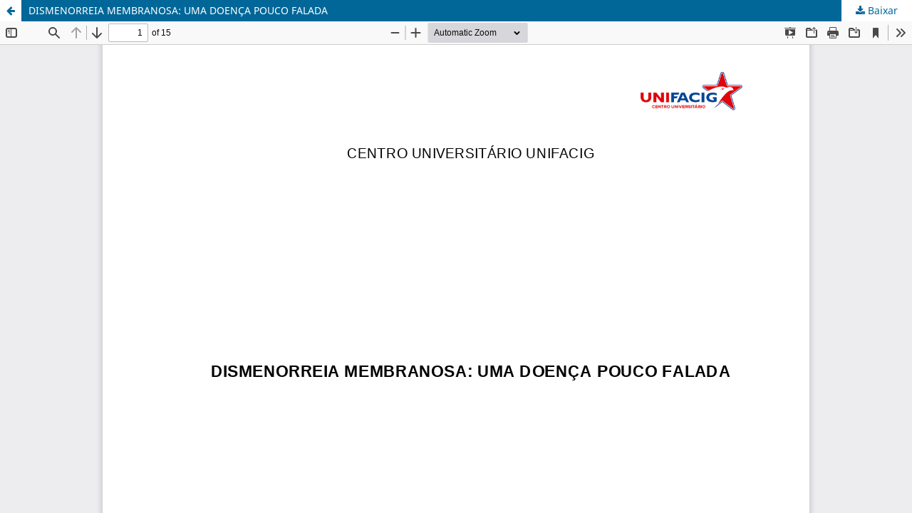

--- FILE ---
content_type: text/html; charset=utf-8
request_url: https://pensaracademico.unifacig.edu.br/index.php/repositoriotcc/article/view/3544/2620
body_size: 3878
content:
<!DOCTYPE html>
<html lang="pt-BR" xml:lang="pt-BR">
<head>
	<meta http-equiv="Content-Type" content="text/html; charset=utf-8" />
	<meta name="viewport" content="width=device-width, initial-scale=1.0" />
	<title>Vista do DISMENORREIA MEMBRANOSA: UMA DOENÇA POUCO FALADA</title>

	
<meta name="generator" content="Open Journal Systems 3.3.0.21" />
	<link rel="stylesheet" href="https://pensaracademico.unifacig.edu.br/index.php/repositoriotcc/$$$call$$$/page/page/css?name=stylesheet" type="text/css" /><link rel="stylesheet" href="https://pensaracademico.unifacig.edu.br/index.php/repositoriotcc/$$$call$$$/page/page/css?name=font" type="text/css" /><link rel="stylesheet" href="https://pensaracademico.unifacig.edu.br/lib/pkp/styles/fontawesome/fontawesome.css?v=3.3.0.21" type="text/css" />
	<script src="https://pensaracademico.unifacig.edu.br/lib/pkp/lib/vendor/components/jquery/jquery.min.js?v=3.3.0.21" type="text/javascript"></script><script src="https://pensaracademico.unifacig.edu.br/lib/pkp/lib/vendor/components/jqueryui/jquery-ui.min.js?v=3.3.0.21" type="text/javascript"></script><script src="https://pensaracademico.unifacig.edu.br/plugins/themes/default/js/lib/popper/popper.js?v=3.3.0.21" type="text/javascript"></script><script src="https://pensaracademico.unifacig.edu.br/plugins/themes/default/js/lib/bootstrap/util.js?v=3.3.0.21" type="text/javascript"></script><script src="https://pensaracademico.unifacig.edu.br/plugins/themes/default/js/lib/bootstrap/dropdown.js?v=3.3.0.21" type="text/javascript"></script><script src="https://pensaracademico.unifacig.edu.br/plugins/themes/default/js/main.js?v=3.3.0.21" type="text/javascript"></script>
</head>
<body class="pkp_page_article pkp_op_view">

		<header class="header_view">

		<a href="https://pensaracademico.unifacig.edu.br/index.php/repositoriotcc/article/view/3544" class="return">
			<span class="pkp_screen_reader">
									Voltar aos Detalhes do Artigo
							</span>
		</a>

		<a href="https://pensaracademico.unifacig.edu.br/index.php/repositoriotcc/article/view/3544" class="title">
			DISMENORREIA MEMBRANOSA: UMA DOENÇA POUCO FALADA
		</a>

		<a href="https://pensaracademico.unifacig.edu.br/index.php/repositoriotcc/article/download/3544/2620/12422" class="download" download>
			<span class="label">
				Baixar
			</span>
			<span class="pkp_screen_reader">
				Baixar PDF
			</span>
		</a>

	</header>

	<script type="text/javascript">
		// Creating iframe's src in JS instead of Smarty so that EZProxy-using sites can find our domain in $pdfUrl and do their rewrites on it.
		$(document).ready(function() {
			var urlBase = "https://pensaracademico.unifacig.edu.br/plugins/generic/pdfJsViewer/pdf.js/web/viewer.html?file=";
			var pdfUrl = "https://pensaracademico.unifacig.edu.br/index.php/repositoriotcc/article/download/3544/2620/12422";
			$("#pdfCanvasContainer > iframe").attr("src", urlBase + encodeURIComponent(pdfUrl));
		});
	</script>

	<div id="pdfCanvasContainer" class="galley_view">
				<iframe src="" width="100%" height="100%" style="min-height: 500px;" title="PDF de DISMENORREIA MEMBRANOSA: UMA DOENÇA POUCO FALADA" allow="fullscreen" webkitallowfullscreen="webkitallowfullscreen"></iframe>
	</div>
	<span class="Z3988" title="ctx_ver=Z39.88-2004&amp;rft_id=https%3A%2F%2Fpensaracademico.unifacig.edu.br%2Findex.php%2Frepositoriotcc%2Farticle%2Fview%2F3544&amp;rft_val_fmt=info%3Aofi%2Ffmt%3Akev%3Amtx%3Ajournal&amp;rft.language=pt_BR&amp;rft.genre=article&amp;rft.title=Reposit%C3%B3rio+de+Trabalhos+de+Conclus%C3%A3o+de+Curso&amp;rft.jtitle=Reposit%C3%B3rio+de+Trabalhos+de+Conclus%C3%A3o+de+Curso&amp;rft.atitle=DISMENORREIA+MEMBRANOSA%3A+UMA+DOEN%C3%87A+POUCO+FALADA&amp;rft.artnum=3544&amp;rft.stitle=&amp;rft.volume=&amp;rft.issue=0&amp;rft.aulast=Ferreira&amp;rft.aufirst=Th%C3%A2mella+Barbosa&amp;rft.date=2022-07-29"></span>

</body>
</html>
